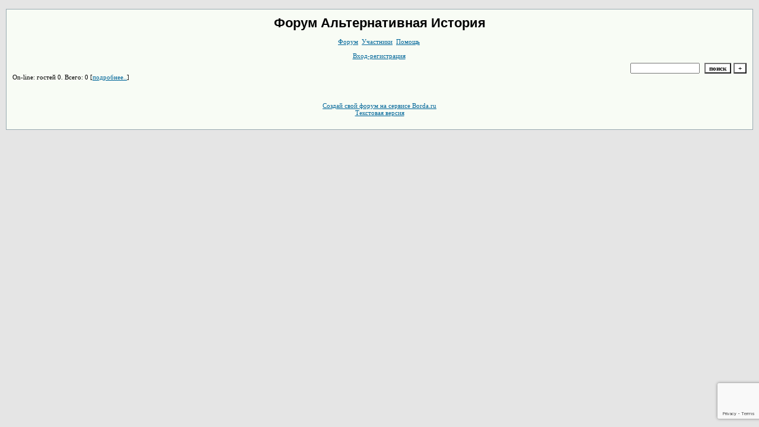

--- FILE ---
content_type: text/html; charset=utf-8
request_url: https://www.google.com/recaptcha/api2/anchor?ar=1&k=6LcKVH8UAAAAAMqfA8WQ-bln-62wz1VsLXAEwndL&co=aHR0cHM6Ly9hbHRlcm5hdGl2YWhpc3QuYm9yZGEucnU6NDQz&hl=en&v=PoyoqOPhxBO7pBk68S4YbpHZ&size=invisible&anchor-ms=20000&execute-ms=30000&cb=svfr6meqg71k
body_size: 48910
content:
<!DOCTYPE HTML><html dir="ltr" lang="en"><head><meta http-equiv="Content-Type" content="text/html; charset=UTF-8">
<meta http-equiv="X-UA-Compatible" content="IE=edge">
<title>reCAPTCHA</title>
<style type="text/css">
/* cyrillic-ext */
@font-face {
  font-family: 'Roboto';
  font-style: normal;
  font-weight: 400;
  font-stretch: 100%;
  src: url(//fonts.gstatic.com/s/roboto/v48/KFO7CnqEu92Fr1ME7kSn66aGLdTylUAMa3GUBHMdazTgWw.woff2) format('woff2');
  unicode-range: U+0460-052F, U+1C80-1C8A, U+20B4, U+2DE0-2DFF, U+A640-A69F, U+FE2E-FE2F;
}
/* cyrillic */
@font-face {
  font-family: 'Roboto';
  font-style: normal;
  font-weight: 400;
  font-stretch: 100%;
  src: url(//fonts.gstatic.com/s/roboto/v48/KFO7CnqEu92Fr1ME7kSn66aGLdTylUAMa3iUBHMdazTgWw.woff2) format('woff2');
  unicode-range: U+0301, U+0400-045F, U+0490-0491, U+04B0-04B1, U+2116;
}
/* greek-ext */
@font-face {
  font-family: 'Roboto';
  font-style: normal;
  font-weight: 400;
  font-stretch: 100%;
  src: url(//fonts.gstatic.com/s/roboto/v48/KFO7CnqEu92Fr1ME7kSn66aGLdTylUAMa3CUBHMdazTgWw.woff2) format('woff2');
  unicode-range: U+1F00-1FFF;
}
/* greek */
@font-face {
  font-family: 'Roboto';
  font-style: normal;
  font-weight: 400;
  font-stretch: 100%;
  src: url(//fonts.gstatic.com/s/roboto/v48/KFO7CnqEu92Fr1ME7kSn66aGLdTylUAMa3-UBHMdazTgWw.woff2) format('woff2');
  unicode-range: U+0370-0377, U+037A-037F, U+0384-038A, U+038C, U+038E-03A1, U+03A3-03FF;
}
/* math */
@font-face {
  font-family: 'Roboto';
  font-style: normal;
  font-weight: 400;
  font-stretch: 100%;
  src: url(//fonts.gstatic.com/s/roboto/v48/KFO7CnqEu92Fr1ME7kSn66aGLdTylUAMawCUBHMdazTgWw.woff2) format('woff2');
  unicode-range: U+0302-0303, U+0305, U+0307-0308, U+0310, U+0312, U+0315, U+031A, U+0326-0327, U+032C, U+032F-0330, U+0332-0333, U+0338, U+033A, U+0346, U+034D, U+0391-03A1, U+03A3-03A9, U+03B1-03C9, U+03D1, U+03D5-03D6, U+03F0-03F1, U+03F4-03F5, U+2016-2017, U+2034-2038, U+203C, U+2040, U+2043, U+2047, U+2050, U+2057, U+205F, U+2070-2071, U+2074-208E, U+2090-209C, U+20D0-20DC, U+20E1, U+20E5-20EF, U+2100-2112, U+2114-2115, U+2117-2121, U+2123-214F, U+2190, U+2192, U+2194-21AE, U+21B0-21E5, U+21F1-21F2, U+21F4-2211, U+2213-2214, U+2216-22FF, U+2308-230B, U+2310, U+2319, U+231C-2321, U+2336-237A, U+237C, U+2395, U+239B-23B7, U+23D0, U+23DC-23E1, U+2474-2475, U+25AF, U+25B3, U+25B7, U+25BD, U+25C1, U+25CA, U+25CC, U+25FB, U+266D-266F, U+27C0-27FF, U+2900-2AFF, U+2B0E-2B11, U+2B30-2B4C, U+2BFE, U+3030, U+FF5B, U+FF5D, U+1D400-1D7FF, U+1EE00-1EEFF;
}
/* symbols */
@font-face {
  font-family: 'Roboto';
  font-style: normal;
  font-weight: 400;
  font-stretch: 100%;
  src: url(//fonts.gstatic.com/s/roboto/v48/KFO7CnqEu92Fr1ME7kSn66aGLdTylUAMaxKUBHMdazTgWw.woff2) format('woff2');
  unicode-range: U+0001-000C, U+000E-001F, U+007F-009F, U+20DD-20E0, U+20E2-20E4, U+2150-218F, U+2190, U+2192, U+2194-2199, U+21AF, U+21E6-21F0, U+21F3, U+2218-2219, U+2299, U+22C4-22C6, U+2300-243F, U+2440-244A, U+2460-24FF, U+25A0-27BF, U+2800-28FF, U+2921-2922, U+2981, U+29BF, U+29EB, U+2B00-2BFF, U+4DC0-4DFF, U+FFF9-FFFB, U+10140-1018E, U+10190-1019C, U+101A0, U+101D0-101FD, U+102E0-102FB, U+10E60-10E7E, U+1D2C0-1D2D3, U+1D2E0-1D37F, U+1F000-1F0FF, U+1F100-1F1AD, U+1F1E6-1F1FF, U+1F30D-1F30F, U+1F315, U+1F31C, U+1F31E, U+1F320-1F32C, U+1F336, U+1F378, U+1F37D, U+1F382, U+1F393-1F39F, U+1F3A7-1F3A8, U+1F3AC-1F3AF, U+1F3C2, U+1F3C4-1F3C6, U+1F3CA-1F3CE, U+1F3D4-1F3E0, U+1F3ED, U+1F3F1-1F3F3, U+1F3F5-1F3F7, U+1F408, U+1F415, U+1F41F, U+1F426, U+1F43F, U+1F441-1F442, U+1F444, U+1F446-1F449, U+1F44C-1F44E, U+1F453, U+1F46A, U+1F47D, U+1F4A3, U+1F4B0, U+1F4B3, U+1F4B9, U+1F4BB, U+1F4BF, U+1F4C8-1F4CB, U+1F4D6, U+1F4DA, U+1F4DF, U+1F4E3-1F4E6, U+1F4EA-1F4ED, U+1F4F7, U+1F4F9-1F4FB, U+1F4FD-1F4FE, U+1F503, U+1F507-1F50B, U+1F50D, U+1F512-1F513, U+1F53E-1F54A, U+1F54F-1F5FA, U+1F610, U+1F650-1F67F, U+1F687, U+1F68D, U+1F691, U+1F694, U+1F698, U+1F6AD, U+1F6B2, U+1F6B9-1F6BA, U+1F6BC, U+1F6C6-1F6CF, U+1F6D3-1F6D7, U+1F6E0-1F6EA, U+1F6F0-1F6F3, U+1F6F7-1F6FC, U+1F700-1F7FF, U+1F800-1F80B, U+1F810-1F847, U+1F850-1F859, U+1F860-1F887, U+1F890-1F8AD, U+1F8B0-1F8BB, U+1F8C0-1F8C1, U+1F900-1F90B, U+1F93B, U+1F946, U+1F984, U+1F996, U+1F9E9, U+1FA00-1FA6F, U+1FA70-1FA7C, U+1FA80-1FA89, U+1FA8F-1FAC6, U+1FACE-1FADC, U+1FADF-1FAE9, U+1FAF0-1FAF8, U+1FB00-1FBFF;
}
/* vietnamese */
@font-face {
  font-family: 'Roboto';
  font-style: normal;
  font-weight: 400;
  font-stretch: 100%;
  src: url(//fonts.gstatic.com/s/roboto/v48/KFO7CnqEu92Fr1ME7kSn66aGLdTylUAMa3OUBHMdazTgWw.woff2) format('woff2');
  unicode-range: U+0102-0103, U+0110-0111, U+0128-0129, U+0168-0169, U+01A0-01A1, U+01AF-01B0, U+0300-0301, U+0303-0304, U+0308-0309, U+0323, U+0329, U+1EA0-1EF9, U+20AB;
}
/* latin-ext */
@font-face {
  font-family: 'Roboto';
  font-style: normal;
  font-weight: 400;
  font-stretch: 100%;
  src: url(//fonts.gstatic.com/s/roboto/v48/KFO7CnqEu92Fr1ME7kSn66aGLdTylUAMa3KUBHMdazTgWw.woff2) format('woff2');
  unicode-range: U+0100-02BA, U+02BD-02C5, U+02C7-02CC, U+02CE-02D7, U+02DD-02FF, U+0304, U+0308, U+0329, U+1D00-1DBF, U+1E00-1E9F, U+1EF2-1EFF, U+2020, U+20A0-20AB, U+20AD-20C0, U+2113, U+2C60-2C7F, U+A720-A7FF;
}
/* latin */
@font-face {
  font-family: 'Roboto';
  font-style: normal;
  font-weight: 400;
  font-stretch: 100%;
  src: url(//fonts.gstatic.com/s/roboto/v48/KFO7CnqEu92Fr1ME7kSn66aGLdTylUAMa3yUBHMdazQ.woff2) format('woff2');
  unicode-range: U+0000-00FF, U+0131, U+0152-0153, U+02BB-02BC, U+02C6, U+02DA, U+02DC, U+0304, U+0308, U+0329, U+2000-206F, U+20AC, U+2122, U+2191, U+2193, U+2212, U+2215, U+FEFF, U+FFFD;
}
/* cyrillic-ext */
@font-face {
  font-family: 'Roboto';
  font-style: normal;
  font-weight: 500;
  font-stretch: 100%;
  src: url(//fonts.gstatic.com/s/roboto/v48/KFO7CnqEu92Fr1ME7kSn66aGLdTylUAMa3GUBHMdazTgWw.woff2) format('woff2');
  unicode-range: U+0460-052F, U+1C80-1C8A, U+20B4, U+2DE0-2DFF, U+A640-A69F, U+FE2E-FE2F;
}
/* cyrillic */
@font-face {
  font-family: 'Roboto';
  font-style: normal;
  font-weight: 500;
  font-stretch: 100%;
  src: url(//fonts.gstatic.com/s/roboto/v48/KFO7CnqEu92Fr1ME7kSn66aGLdTylUAMa3iUBHMdazTgWw.woff2) format('woff2');
  unicode-range: U+0301, U+0400-045F, U+0490-0491, U+04B0-04B1, U+2116;
}
/* greek-ext */
@font-face {
  font-family: 'Roboto';
  font-style: normal;
  font-weight: 500;
  font-stretch: 100%;
  src: url(//fonts.gstatic.com/s/roboto/v48/KFO7CnqEu92Fr1ME7kSn66aGLdTylUAMa3CUBHMdazTgWw.woff2) format('woff2');
  unicode-range: U+1F00-1FFF;
}
/* greek */
@font-face {
  font-family: 'Roboto';
  font-style: normal;
  font-weight: 500;
  font-stretch: 100%;
  src: url(//fonts.gstatic.com/s/roboto/v48/KFO7CnqEu92Fr1ME7kSn66aGLdTylUAMa3-UBHMdazTgWw.woff2) format('woff2');
  unicode-range: U+0370-0377, U+037A-037F, U+0384-038A, U+038C, U+038E-03A1, U+03A3-03FF;
}
/* math */
@font-face {
  font-family: 'Roboto';
  font-style: normal;
  font-weight: 500;
  font-stretch: 100%;
  src: url(//fonts.gstatic.com/s/roboto/v48/KFO7CnqEu92Fr1ME7kSn66aGLdTylUAMawCUBHMdazTgWw.woff2) format('woff2');
  unicode-range: U+0302-0303, U+0305, U+0307-0308, U+0310, U+0312, U+0315, U+031A, U+0326-0327, U+032C, U+032F-0330, U+0332-0333, U+0338, U+033A, U+0346, U+034D, U+0391-03A1, U+03A3-03A9, U+03B1-03C9, U+03D1, U+03D5-03D6, U+03F0-03F1, U+03F4-03F5, U+2016-2017, U+2034-2038, U+203C, U+2040, U+2043, U+2047, U+2050, U+2057, U+205F, U+2070-2071, U+2074-208E, U+2090-209C, U+20D0-20DC, U+20E1, U+20E5-20EF, U+2100-2112, U+2114-2115, U+2117-2121, U+2123-214F, U+2190, U+2192, U+2194-21AE, U+21B0-21E5, U+21F1-21F2, U+21F4-2211, U+2213-2214, U+2216-22FF, U+2308-230B, U+2310, U+2319, U+231C-2321, U+2336-237A, U+237C, U+2395, U+239B-23B7, U+23D0, U+23DC-23E1, U+2474-2475, U+25AF, U+25B3, U+25B7, U+25BD, U+25C1, U+25CA, U+25CC, U+25FB, U+266D-266F, U+27C0-27FF, U+2900-2AFF, U+2B0E-2B11, U+2B30-2B4C, U+2BFE, U+3030, U+FF5B, U+FF5D, U+1D400-1D7FF, U+1EE00-1EEFF;
}
/* symbols */
@font-face {
  font-family: 'Roboto';
  font-style: normal;
  font-weight: 500;
  font-stretch: 100%;
  src: url(//fonts.gstatic.com/s/roboto/v48/KFO7CnqEu92Fr1ME7kSn66aGLdTylUAMaxKUBHMdazTgWw.woff2) format('woff2');
  unicode-range: U+0001-000C, U+000E-001F, U+007F-009F, U+20DD-20E0, U+20E2-20E4, U+2150-218F, U+2190, U+2192, U+2194-2199, U+21AF, U+21E6-21F0, U+21F3, U+2218-2219, U+2299, U+22C4-22C6, U+2300-243F, U+2440-244A, U+2460-24FF, U+25A0-27BF, U+2800-28FF, U+2921-2922, U+2981, U+29BF, U+29EB, U+2B00-2BFF, U+4DC0-4DFF, U+FFF9-FFFB, U+10140-1018E, U+10190-1019C, U+101A0, U+101D0-101FD, U+102E0-102FB, U+10E60-10E7E, U+1D2C0-1D2D3, U+1D2E0-1D37F, U+1F000-1F0FF, U+1F100-1F1AD, U+1F1E6-1F1FF, U+1F30D-1F30F, U+1F315, U+1F31C, U+1F31E, U+1F320-1F32C, U+1F336, U+1F378, U+1F37D, U+1F382, U+1F393-1F39F, U+1F3A7-1F3A8, U+1F3AC-1F3AF, U+1F3C2, U+1F3C4-1F3C6, U+1F3CA-1F3CE, U+1F3D4-1F3E0, U+1F3ED, U+1F3F1-1F3F3, U+1F3F5-1F3F7, U+1F408, U+1F415, U+1F41F, U+1F426, U+1F43F, U+1F441-1F442, U+1F444, U+1F446-1F449, U+1F44C-1F44E, U+1F453, U+1F46A, U+1F47D, U+1F4A3, U+1F4B0, U+1F4B3, U+1F4B9, U+1F4BB, U+1F4BF, U+1F4C8-1F4CB, U+1F4D6, U+1F4DA, U+1F4DF, U+1F4E3-1F4E6, U+1F4EA-1F4ED, U+1F4F7, U+1F4F9-1F4FB, U+1F4FD-1F4FE, U+1F503, U+1F507-1F50B, U+1F50D, U+1F512-1F513, U+1F53E-1F54A, U+1F54F-1F5FA, U+1F610, U+1F650-1F67F, U+1F687, U+1F68D, U+1F691, U+1F694, U+1F698, U+1F6AD, U+1F6B2, U+1F6B9-1F6BA, U+1F6BC, U+1F6C6-1F6CF, U+1F6D3-1F6D7, U+1F6E0-1F6EA, U+1F6F0-1F6F3, U+1F6F7-1F6FC, U+1F700-1F7FF, U+1F800-1F80B, U+1F810-1F847, U+1F850-1F859, U+1F860-1F887, U+1F890-1F8AD, U+1F8B0-1F8BB, U+1F8C0-1F8C1, U+1F900-1F90B, U+1F93B, U+1F946, U+1F984, U+1F996, U+1F9E9, U+1FA00-1FA6F, U+1FA70-1FA7C, U+1FA80-1FA89, U+1FA8F-1FAC6, U+1FACE-1FADC, U+1FADF-1FAE9, U+1FAF0-1FAF8, U+1FB00-1FBFF;
}
/* vietnamese */
@font-face {
  font-family: 'Roboto';
  font-style: normal;
  font-weight: 500;
  font-stretch: 100%;
  src: url(//fonts.gstatic.com/s/roboto/v48/KFO7CnqEu92Fr1ME7kSn66aGLdTylUAMa3OUBHMdazTgWw.woff2) format('woff2');
  unicode-range: U+0102-0103, U+0110-0111, U+0128-0129, U+0168-0169, U+01A0-01A1, U+01AF-01B0, U+0300-0301, U+0303-0304, U+0308-0309, U+0323, U+0329, U+1EA0-1EF9, U+20AB;
}
/* latin-ext */
@font-face {
  font-family: 'Roboto';
  font-style: normal;
  font-weight: 500;
  font-stretch: 100%;
  src: url(//fonts.gstatic.com/s/roboto/v48/KFO7CnqEu92Fr1ME7kSn66aGLdTylUAMa3KUBHMdazTgWw.woff2) format('woff2');
  unicode-range: U+0100-02BA, U+02BD-02C5, U+02C7-02CC, U+02CE-02D7, U+02DD-02FF, U+0304, U+0308, U+0329, U+1D00-1DBF, U+1E00-1E9F, U+1EF2-1EFF, U+2020, U+20A0-20AB, U+20AD-20C0, U+2113, U+2C60-2C7F, U+A720-A7FF;
}
/* latin */
@font-face {
  font-family: 'Roboto';
  font-style: normal;
  font-weight: 500;
  font-stretch: 100%;
  src: url(//fonts.gstatic.com/s/roboto/v48/KFO7CnqEu92Fr1ME7kSn66aGLdTylUAMa3yUBHMdazQ.woff2) format('woff2');
  unicode-range: U+0000-00FF, U+0131, U+0152-0153, U+02BB-02BC, U+02C6, U+02DA, U+02DC, U+0304, U+0308, U+0329, U+2000-206F, U+20AC, U+2122, U+2191, U+2193, U+2212, U+2215, U+FEFF, U+FFFD;
}
/* cyrillic-ext */
@font-face {
  font-family: 'Roboto';
  font-style: normal;
  font-weight: 900;
  font-stretch: 100%;
  src: url(//fonts.gstatic.com/s/roboto/v48/KFO7CnqEu92Fr1ME7kSn66aGLdTylUAMa3GUBHMdazTgWw.woff2) format('woff2');
  unicode-range: U+0460-052F, U+1C80-1C8A, U+20B4, U+2DE0-2DFF, U+A640-A69F, U+FE2E-FE2F;
}
/* cyrillic */
@font-face {
  font-family: 'Roboto';
  font-style: normal;
  font-weight: 900;
  font-stretch: 100%;
  src: url(//fonts.gstatic.com/s/roboto/v48/KFO7CnqEu92Fr1ME7kSn66aGLdTylUAMa3iUBHMdazTgWw.woff2) format('woff2');
  unicode-range: U+0301, U+0400-045F, U+0490-0491, U+04B0-04B1, U+2116;
}
/* greek-ext */
@font-face {
  font-family: 'Roboto';
  font-style: normal;
  font-weight: 900;
  font-stretch: 100%;
  src: url(//fonts.gstatic.com/s/roboto/v48/KFO7CnqEu92Fr1ME7kSn66aGLdTylUAMa3CUBHMdazTgWw.woff2) format('woff2');
  unicode-range: U+1F00-1FFF;
}
/* greek */
@font-face {
  font-family: 'Roboto';
  font-style: normal;
  font-weight: 900;
  font-stretch: 100%;
  src: url(//fonts.gstatic.com/s/roboto/v48/KFO7CnqEu92Fr1ME7kSn66aGLdTylUAMa3-UBHMdazTgWw.woff2) format('woff2');
  unicode-range: U+0370-0377, U+037A-037F, U+0384-038A, U+038C, U+038E-03A1, U+03A3-03FF;
}
/* math */
@font-face {
  font-family: 'Roboto';
  font-style: normal;
  font-weight: 900;
  font-stretch: 100%;
  src: url(//fonts.gstatic.com/s/roboto/v48/KFO7CnqEu92Fr1ME7kSn66aGLdTylUAMawCUBHMdazTgWw.woff2) format('woff2');
  unicode-range: U+0302-0303, U+0305, U+0307-0308, U+0310, U+0312, U+0315, U+031A, U+0326-0327, U+032C, U+032F-0330, U+0332-0333, U+0338, U+033A, U+0346, U+034D, U+0391-03A1, U+03A3-03A9, U+03B1-03C9, U+03D1, U+03D5-03D6, U+03F0-03F1, U+03F4-03F5, U+2016-2017, U+2034-2038, U+203C, U+2040, U+2043, U+2047, U+2050, U+2057, U+205F, U+2070-2071, U+2074-208E, U+2090-209C, U+20D0-20DC, U+20E1, U+20E5-20EF, U+2100-2112, U+2114-2115, U+2117-2121, U+2123-214F, U+2190, U+2192, U+2194-21AE, U+21B0-21E5, U+21F1-21F2, U+21F4-2211, U+2213-2214, U+2216-22FF, U+2308-230B, U+2310, U+2319, U+231C-2321, U+2336-237A, U+237C, U+2395, U+239B-23B7, U+23D0, U+23DC-23E1, U+2474-2475, U+25AF, U+25B3, U+25B7, U+25BD, U+25C1, U+25CA, U+25CC, U+25FB, U+266D-266F, U+27C0-27FF, U+2900-2AFF, U+2B0E-2B11, U+2B30-2B4C, U+2BFE, U+3030, U+FF5B, U+FF5D, U+1D400-1D7FF, U+1EE00-1EEFF;
}
/* symbols */
@font-face {
  font-family: 'Roboto';
  font-style: normal;
  font-weight: 900;
  font-stretch: 100%;
  src: url(//fonts.gstatic.com/s/roboto/v48/KFO7CnqEu92Fr1ME7kSn66aGLdTylUAMaxKUBHMdazTgWw.woff2) format('woff2');
  unicode-range: U+0001-000C, U+000E-001F, U+007F-009F, U+20DD-20E0, U+20E2-20E4, U+2150-218F, U+2190, U+2192, U+2194-2199, U+21AF, U+21E6-21F0, U+21F3, U+2218-2219, U+2299, U+22C4-22C6, U+2300-243F, U+2440-244A, U+2460-24FF, U+25A0-27BF, U+2800-28FF, U+2921-2922, U+2981, U+29BF, U+29EB, U+2B00-2BFF, U+4DC0-4DFF, U+FFF9-FFFB, U+10140-1018E, U+10190-1019C, U+101A0, U+101D0-101FD, U+102E0-102FB, U+10E60-10E7E, U+1D2C0-1D2D3, U+1D2E0-1D37F, U+1F000-1F0FF, U+1F100-1F1AD, U+1F1E6-1F1FF, U+1F30D-1F30F, U+1F315, U+1F31C, U+1F31E, U+1F320-1F32C, U+1F336, U+1F378, U+1F37D, U+1F382, U+1F393-1F39F, U+1F3A7-1F3A8, U+1F3AC-1F3AF, U+1F3C2, U+1F3C4-1F3C6, U+1F3CA-1F3CE, U+1F3D4-1F3E0, U+1F3ED, U+1F3F1-1F3F3, U+1F3F5-1F3F7, U+1F408, U+1F415, U+1F41F, U+1F426, U+1F43F, U+1F441-1F442, U+1F444, U+1F446-1F449, U+1F44C-1F44E, U+1F453, U+1F46A, U+1F47D, U+1F4A3, U+1F4B0, U+1F4B3, U+1F4B9, U+1F4BB, U+1F4BF, U+1F4C8-1F4CB, U+1F4D6, U+1F4DA, U+1F4DF, U+1F4E3-1F4E6, U+1F4EA-1F4ED, U+1F4F7, U+1F4F9-1F4FB, U+1F4FD-1F4FE, U+1F503, U+1F507-1F50B, U+1F50D, U+1F512-1F513, U+1F53E-1F54A, U+1F54F-1F5FA, U+1F610, U+1F650-1F67F, U+1F687, U+1F68D, U+1F691, U+1F694, U+1F698, U+1F6AD, U+1F6B2, U+1F6B9-1F6BA, U+1F6BC, U+1F6C6-1F6CF, U+1F6D3-1F6D7, U+1F6E0-1F6EA, U+1F6F0-1F6F3, U+1F6F7-1F6FC, U+1F700-1F7FF, U+1F800-1F80B, U+1F810-1F847, U+1F850-1F859, U+1F860-1F887, U+1F890-1F8AD, U+1F8B0-1F8BB, U+1F8C0-1F8C1, U+1F900-1F90B, U+1F93B, U+1F946, U+1F984, U+1F996, U+1F9E9, U+1FA00-1FA6F, U+1FA70-1FA7C, U+1FA80-1FA89, U+1FA8F-1FAC6, U+1FACE-1FADC, U+1FADF-1FAE9, U+1FAF0-1FAF8, U+1FB00-1FBFF;
}
/* vietnamese */
@font-face {
  font-family: 'Roboto';
  font-style: normal;
  font-weight: 900;
  font-stretch: 100%;
  src: url(//fonts.gstatic.com/s/roboto/v48/KFO7CnqEu92Fr1ME7kSn66aGLdTylUAMa3OUBHMdazTgWw.woff2) format('woff2');
  unicode-range: U+0102-0103, U+0110-0111, U+0128-0129, U+0168-0169, U+01A0-01A1, U+01AF-01B0, U+0300-0301, U+0303-0304, U+0308-0309, U+0323, U+0329, U+1EA0-1EF9, U+20AB;
}
/* latin-ext */
@font-face {
  font-family: 'Roboto';
  font-style: normal;
  font-weight: 900;
  font-stretch: 100%;
  src: url(//fonts.gstatic.com/s/roboto/v48/KFO7CnqEu92Fr1ME7kSn66aGLdTylUAMa3KUBHMdazTgWw.woff2) format('woff2');
  unicode-range: U+0100-02BA, U+02BD-02C5, U+02C7-02CC, U+02CE-02D7, U+02DD-02FF, U+0304, U+0308, U+0329, U+1D00-1DBF, U+1E00-1E9F, U+1EF2-1EFF, U+2020, U+20A0-20AB, U+20AD-20C0, U+2113, U+2C60-2C7F, U+A720-A7FF;
}
/* latin */
@font-face {
  font-family: 'Roboto';
  font-style: normal;
  font-weight: 900;
  font-stretch: 100%;
  src: url(//fonts.gstatic.com/s/roboto/v48/KFO7CnqEu92Fr1ME7kSn66aGLdTylUAMa3yUBHMdazQ.woff2) format('woff2');
  unicode-range: U+0000-00FF, U+0131, U+0152-0153, U+02BB-02BC, U+02C6, U+02DA, U+02DC, U+0304, U+0308, U+0329, U+2000-206F, U+20AC, U+2122, U+2191, U+2193, U+2212, U+2215, U+FEFF, U+FFFD;
}

</style>
<link rel="stylesheet" type="text/css" href="https://www.gstatic.com/recaptcha/releases/PoyoqOPhxBO7pBk68S4YbpHZ/styles__ltr.css">
<script nonce="hkFnpbIv3bJLHZprHym9nw" type="text/javascript">window['__recaptcha_api'] = 'https://www.google.com/recaptcha/api2/';</script>
<script type="text/javascript" src="https://www.gstatic.com/recaptcha/releases/PoyoqOPhxBO7pBk68S4YbpHZ/recaptcha__en.js" nonce="hkFnpbIv3bJLHZprHym9nw">
      
    </script></head>
<body><div id="rc-anchor-alert" class="rc-anchor-alert"></div>
<input type="hidden" id="recaptcha-token" value="[base64]">
<script type="text/javascript" nonce="hkFnpbIv3bJLHZprHym9nw">
      recaptcha.anchor.Main.init("[\x22ainput\x22,[\x22bgdata\x22,\x22\x22,\[base64]/[base64]/[base64]/[base64]/[base64]/[base64]/[base64]/[base64]/[base64]/[base64]\\u003d\x22,\[base64]\\u003d\x22,\x22w4tzV8ODRV/CnMKoKmtZM8ObEnLDrcOcdyLCh8KKw4vDlcOzJ8KLLMKLS3V4FAXDh8K1Nj3CqsKBw6/[base64]/CrWPDl8KDw6LCvzXDqh/[base64]/CmVXCnMKnOyYRbzAswqzCvVDDm2PCgzPCoMK8w4gEwooYw7ROUmZAbBDCj1o1wqMxw6xMw5fDuRHDgyDDvMKYDFt2w77DpMOIw5/[base64]/[base64]/DhcKgwqAkaUUDw50/woMNe8OqLcOJwrTCjT7CkWvCpsK7VCpiT8KxwqTChMOowqDDq8KWHiwUYirDlSfDksKtXX8GR8Kxd8Oww4zDmsOeD8K0w7YHXsK4wr1LNsOJw6fDhzRow4/DvsK5XcOhw7EOwo5kw5nCq8O1V8KdwrNqw43DvMOwM0/DgGxIw4TCm8Okfj/[base64]/[base64]/[base64]/Crg3DlCjCm8KPw7l1w4kzc8OBw63Dg8OQw7Q8wodoBcKVCUh8w7QbdUXDo8OJUsOjw5/CrWAJQDfDihDDjMKHw63Cv8OVwoHDkSosw7jDt0PClMOEw4xPwr/CgR0XT8KvVsOvw7/[base64]/w7x1w7MNUcKzQ8K3Ewx/ERTCgB/Djy7Dj2rCvmPDi8Kow4J8wrfCvcKqP1LDvBfCksKUI27Ct0PDs8KVw5kfD8ObPEkhwpnCoH3DiB7DjcKNWMOjwo/DnTwUbn/CggXDqVPCogxXVh7ClcOUwoE5wo7DhMKVfh/CkxByFDfDrMK8wpzDhEzDncKfPTbDlcOQLFRIw6xcwojCp8KLYEHCrcOwKhEAb8O6PwrDlRzDpsO2F1LCtihpIsKQwr/CjcKhdcOJw5nCsi1lwoZGwopHEnTCiMOGIcKJwqhOGGpiKXFGJMKcGgBiVgfDnTVZADwnwpPCrwXDk8KGw7TDssKTw4tHAB/Cj8KWw4MRbAXDuMOlWT96woYqQER8acO/[base64]/CscKqwqzCngjChMKddHPCoMO/w6cewrrDnSDCuMKRcMOFwpc0eHYywqjCsy5kVT7DpQQDbBBOw54Bw6fDucOgw7cWMHk4cxkCwpbDpWbCpX46GcK6IgnCnsObQAnDohnDiMK+bCB/d8Ksw4HDngATw5zCg8OfXMKaw77CucOAw7NZwrzDjcKnRXbCkktYwrnDrMOnwpAvd1zClMOCdcK4wq4DMcOrwrjCsMOww7bDtMOYJsO/w4fCmcOedV0ATi4WYjAMw7Bmazg2HEUZU8OiN8OkbEzDpcO5LgE4w7/Dvh/Cn8KnA8KeIsOnwr7Cl2IqSx0Qw5ZEHsKfw5MFXMOOw5rDkEXCsyoHwqnDn2dcwq9RKXpZw5fCmsO1OWHDtcKESsObRsKZSMOow6/CpVHDjcKeJcOiJUfDqCTCgcOlw6fCsQFpVsO2w552PENwfkPCqX0/bMOmw61Ywps1ek3CiWrCjmw4wrJYw5bDmMOUwp3DoMOjBSVewpopc8KaZ148CwfDlDpPdBBlwpEwYURPR31PU1puJjoSw5MyBEDDqcOKYsOxwp/Dkz3DvMO2P8OCY1daw4zDhMKHbjAjwp1hRcK1w6zDkA3Dr8KAdQXDlMKPw4TDn8Kgw7p6woDCl8KaXG0Tw4nCimnCmg3Cj2ITbBccUDA3wqXCgsOwwpAQw7DCjcK6bEbDu8KORhbCkE/DhTXDpSNSw7xrw5rCswxNw6XCrARDCFfCozEJRknDhSkgw6HCksO4EcOPw5bClMK4NMKqAsKkw4xAw6dmwoPCrzjCpysQwo/Ckg4awofCsSjDocKyPsO/fFZMB8OoABEewp3CnsOiw61RbcOxR0rCvCzDjTrClsONPTB+S8Okw6XCtAvCnsO/wo/Dlzx9QFvDk8Oyw4/CtsKsw4fCgAEbwrnDrcO+w7BUw4UPwp0AOWl+w6HDgsKgWjDChcKhARPDkkrDkMOIKk9rwrQKwr9pw7JMw5DDtQYlw5whf8OtwrRpwqbDnwgtWsO8wp/CuMK/N8K/KxFeVS8ffQLDjMO6UMKsS8O/wrkfN8OMD8OqOsKjKcOUw5fDo1bCmUZXeF7DtMKDCmrCmcOgw6PCosKGVCbDjcKqLnFYcGnDjFJlwoPCtcKVS8OUbMOcw6bDiw/Cg2p4w4rDosK4JDPDo1gBahjCimE9JRRya27CtENUwqUwwokxexIBwrJrNMOtZsKOK8OnwrbCqsKowqrChWPCnxBDw555w4k3MQzCsUvCvG0rH8Oiw7g0R3zCk8OKRsKyLMKsfsKwCsOiw77DgHHCtHbDvXBqJMKpZcOiOMO7w5JXBBhvw79uZDluWsO/eQM2LcKPTUYCw6jCiwwHOydPM8O+w4YDSWbCgsOoLcODwpvCrBIXb8O2w5c4LcOWOQcIwplPYjLCn8Oma8OCwpzDq1fDrS1zwrprRMK1w6/CjkduAMOww5dHVMOvwrxwwrTCicKiKnrDk8KkaBzDqg4WwrAAUsOCE8KnTsKcw5Evw5bCu3tmw7sQw684w7QRwpl4YsK0Fl92woU/wq1QP3XDkcK2w5HDnFAhw4IXZsKlw5LDj8KVcAtow47CtEzCoyLDjMKJOEIqwrjDsF0Cw5/DtllNaxHDu8OTwr09wq3CocOrwr42wogZIMOXw7nClU/CnMO7wqXCoMO8wqB+w4pdIxzCgRFdwp49w442WBjDhBcwBMOsSRU2Tn/DmsKKwp7Ci37CtsOew5hbAcKsKMKJwqAsw5vCnsKqbcKPw6U8w6ocw4saUCHDpHxfwrIIwowUwrnDisO2DMO5wp/DjDw8w6AgWsOzQ1bDhSp0w78bCm5Gw7DCoHF8X8KtaMO6ccKLH8KMdmbChg7ChsOuLsKTAinDt3zDvcKZHcOmw6V2Z8KCT8K1w6bCo8OGwrw6ScOjwqXDqwzCnMOFwpvCisOjNmptbwHDlU7DgS8NDcOUIQzDqMKpw64QNAEmwpnCp8KdVx/Ckkd1w53CuhJ2dMKRU8Oow7VOw4x1axQYwqvCjSzDgMKxAWgsWCIBBk/CqMO7WRbDlCjDg2MEQsO8w7fCpMKxCjhEwrcdwovDszgjXWjCtT83wqpXwpdHWmExbsOwwoPDo8K5woJ4w6bDicKEKHLDpMOZw4ldwrzCukfCv8OtIAnCg8KJw7V6w6g8wrfDr8KVwo0hwrHDrE/[base64]/Co8Klw5rCnEx4wqM/wqFOwoDDlirCqsKdBSkqwrBHw7jDlcKawrDCiMOlwrNVw7TDj8KEw77DsMKpwq3CugbDkyNGNSdgwonDmcOkwqpBXVoWV0bDgSADAsKww4Ynw7vDnMKew4zDhsONw6ZZw6dZC8Odwq0kw5JZAcO3wo/CiFPCjcOZw7HDisO9EcKXUMO7wolhBsOHWMOFc13Cl8O4w4XDpCnClsK+wrYRwpnCicKjwp7DtVpYwrfDpcOhJMOfYMOTA8OYO8OYw4VKwpXCosOow4DDp8Oiw57DhsONQ8Kiw4s/w7BUH8OXw4kHwoHDlCIvR3Inw5tEwrhUIgJracOewpjDicKBw6rCmyLDrwc6DMO2ScOHUsOaw4jCgMO7dTLDuil3ainCucOOKsOzZUIWdcOXNUjDl8OCK8KNwqfCisOGMsKdw4rDiU7DinnDshXDu8Ogw5XDi8OjH0siXlBIXU/CqcOEw6bDs8KMwrrCqsKIW8KdK2pOIX9sw48GecOcKiHDhsK3wrwAw7nCtF4Zwo/Ci8KXwr3DjiDDt8OPwrDDsMOVwpJNwpVEEMKjwpbDi8KdZMK8PcOewoTCrcOZZFLCuxDDgEbCpMO4w7xzGWRfAsOnw7wQLsKAwrTDpcOGZynCpcOVUsO8wojCncKwd8KNCRwpWwjCqcOnSsKeeENcw5DCggQhFcOdLSZ5wr/DrMOUel/CgMKCw5dlZ8KybcOywoBow7FhP8ORw4YAK1pHdzNPb13ClMO0DcKbN2XDn8KEF8KqTlIcwqzCjcO6WMO4UVDDl8KYwoNhUsKhwqEgw6V4dWdlC8OHU0DCgR/DpcOdH8KodTDCs8Ktw7FGwoBrw7TDrMKfwrvCunhAw7M9w7V4fMKyWMKYTSg6GMKuw77CsD1wdVzDuMOpcxUnKMKDdy42wqhrelrDncOWDsK7WiHDrXXCsg9HMMOWwoY7Vg8QKF/DvsK6DnHCjcOzwoFeI8O9wqnDscOKbsO3YcKTw5TCucKYwpHCmh1tw7/CksKMRMKmBsOyfsKrKWrClG/[base64]/[base64]/CuRHDhsK7w54YBDPDqDDCpCbCrsK0NMOdw4dfwr0JcsKccG9ewodyQEJIwoPCvsO8DcKqJlHCuHPCjMKUwqXCjChawrvDtHXDqm0qPg/DlGETVCHDmsOQU8Ojw7wcw7U3w58nMG5HIDbClsKqwrHDp3t7w5fDtCbDlhTDucKCwoQ9AVQFWcK/w4vDo8KPasKuw7J+wr0Gw6h0MMKIwr9Fw7cbwqlHKcKPOg12UsKIw642wr/Dj8OjwqAyw6bDthXDijLDosOSDFNKLcOJbcK8Flsyw5kqwpR7w4FswpImwr/DqCHDuMKRAMKow7x4wpTChMKLe8Kqw7DDshMhFUrDvmzDncK7HcOzCcOUISdow4ocw5HCkHsCwrjDnWRKVMOgZmjCscOoH8OefVgQFcOGw7w9w74kwqPDgCfDmFNqw5hqQFrCjcK/w47DocKQw5toVnoow59CwqrCucOPw4AtwoA9wq7Cphtlw4A1wo5Ww6kUwpNZw67CmsOtA1LCgFdLwpxJfSk7wo7CosOOA8K8K2/DmMKeZcKQwpfChMOKa8KYw4DCgsOIwpBbw51RDsKBw5QJwpEZQRd0US1oJ8KqSnvDlsKHesOjb8OEw48Kw5hwTCEiYMOUwoTDjiwdPMKYw6TDtcKfw7vDij4Xw6vCnVQTwp0Yw4Mcw5rCv8Oowq0xesOtH3gbSAHCgiBywpNBJkZIw7/Ck8KOwo7Cinwnw4nCh8OLKHjCvsO2w6HDvMORwqfCr1fCpsKsU8OzP8KQwrjCicK8w67CsMK9w7fDlsOIwpQaTVIawovDlRvCtA5qMcOSY8K+wprDisOww4k0woXCksKAw50OdStULS9SwqBVw4PDmcOAPMK8Hg3CtsKAwpjDm8OcOcO4XsKfP8KtY8O/YQjDvQDCgAPDi3bCg8OYLQvDi17Dj8O9w6MHwrrDrCAswoTDhcOfO8KlY1BIUw8uw4dgVsKcwqfDin1rAsKQwoIHw7EnD1TCoV5dWzI1EhvCoX1VRgfDhjLDv11Yw6fDtUpmw5rCn8KHVGdtwpPCpsOyw712w6syw5xsDcO/[base64]/dDPDqMONLhDCnGHCtgXChMKZwr7DusKASm/Dk8OXHwxGwoxmCWd+wqQtWFbCoB7DqiNxNMOVesKuw4/DhgHDlcO4w5PCjnbDqGnDnwbCuMK3w45Cw4kwOG46CsKuwo/ClgvCr8ONwobCq2d1H1ZEfTTDnWh7w6nDrSRMwrZGCXrCrcKYw6bDlcOgbGfCiD3CgMKHMsO5OiEIwrrDtcOMwqTCj208LcOzMMO4wrXCvW/CqQXDiTLDmQbDjnBwDsKzbgZCHFUpwrZ/JsKPw4sBFsO+TxUQTEDDuAfChMKQJyfCmCoTYMKzN0HCtsObFWbCtsO1dcOEdyM8w4nCvcKgVWnDp8OsdXjCik0FwroWwq9HwodZwrAPwpV4bWLCrVvDnsOhPyQuEhbCmMKMwpcxaHjCq8OBNzDCvxHChsOMB8KYfsKZIMOmwrQXwofDmzvCqRrDrUUnwq/Cr8OncSx2woBVeMOTF8KQw6xUQsO1B2cWZXFAw5RzUQ/CpRLCksOQcWXDmcO3wrLDhsKkEWADwqbCrcKMw7HCilnCoQ4zbC9hDsKsCcO1AcOcfsK8wrY0wo7CssOPB8KWfVrDkzlHwpYZVsOwwqjDp8KWw4sAwp5HOFLClmPDhgrDrmzCkydwwpoVLRkvPFl/w4lRdsKGwojDtmnCusOtKmDDnHXCly/CvkBdY08hHxovw6tMU8K+ccK6w6F/aTXCg8OYw7jDgznCjsOWCydkDhHDh8KgwoIIw5QuwpHDtEVtTsKoOcOHalHCmHIxwpTDssOLwpg3wpdoY8Otw5BIwpYXwrE3EsKUw7XDisK2JMO4CmfCqA9qwq/CoCfDocKLwrUyHsKaw7jCrg4vLGfDoSF+HE7Dgm5Ww5nCiMODw4NlUwU5IMOdwqbDocOrdcK/w65LwqomTcOZwowqTMKdJkI1K0VZwqfCtMOXwrPCksOSKzQDwoIJc8KRQCDCi3PCu8KwwowgGHZ+wrdAw7N6E8O6bsOrw4x5JUJHfGjCqMKLRcKTYcO3EMKnw5gywotWwp/CkMKDwqsZG0jCmcOVw7MXICjDh8Onw6jCscObwqhrw79vX1DDjSfCghfCqMOfw7rCrAFedsKQw4jDgyJjMRXClD4nwoVGEsKjVG55UFrDl2xdw6FLwr/[base64]/CnMOowo4OwqBjUW3DpcOLKiccwrDCmhbCvHTDhkgtPSBOwpHDgmxhHUjDmWDDtsOoSCtUwrFzSxQacsOddcOHPVjCmXDDicOrw6d/woVaf016w70lwrzCuQPClkAdAsKWLH84wpdBbsKcb8ORw6jCtD5pwrNOwprCuEjCkTLDo8OtM3/[base64]/DoFvCksOrdcK3AQnDoMKLaBjCocOfw4VCwrjDicOzwpA3aSfCncKHXTQLw5/CiilFw4TDijxAcnN6wpFSwrZRZcO6C1TCulHDnsKkw43CrQcVw7nDvMKOw5rCksOzdMK7eWDCl8OQwrzCnMODw5Rgwr3ChTksdkp/w7bDv8KjZiUGD8Ojw5xtcGHCjMOnFgTChEFVwpstwos7w6xTL1Rtw7nDuMOjER/[base64]/CgsK3wpIuwrzCgHPChBRVW28GXVnDjV3CvMKPBMOVw4fCgMOjw6fDkcOlw4Z+R09IDEUIGyRYZMKHwrzCm1bCngllw6dNw7DDtcKJw6QWw4HCucKjXS49wp8UbMKOQn/Do8OkG8KXUT1Tw4XCgQLDrsO8V0gdJMOiw7DDoSAIwrvDmsOxw5xYw7/DpFhzFcKVasO3AXDDqMKTQFRzwqg0W8O9JmvDu0t0wpIbwoQ3wpZ+ZjnCtyrCo1bDqwPDkkPCgsOLVh8obQEQw7jDkmYRw5bCpsO1w4YPwqvDmMOpXUQjw64zwqJ/[base64]/DkMOdYsK+DRnDn1XCqAXDp8K9woHCs8OTw49nwo8Qw4jCqFbCssOLw7XCjVzDr8O/[base64]/DosOlw4knwrzCjyDCsBhhwq3ClcObwrPCrwAyw5XDl07CksKiHcO2w7TDhsK7woHDrWQPwq9gwrnCk8O0H8KmwrDCkj8yKAVwSsOpwrhCWjEYwodHNcKew67CsMOsBgbDjMOnfsKoWMK9BUVzwpXCocK/L0fCpsKDNh7Cg8K9e8KNwrshZiDChsKMwqDDqMOzZsKZw5oew6pZASQeJm1Iw6jCvsKQbldFP8OSw5zCh8OgwoJ4wp/Dtng3F8KOw7BZdwTCnsK7w5vDlVXDuVrDmsOdw50MfVlpwpZEw6nDksOlw7Jbw4zCkhN/wo3DncOYNAkqw45Dw7Jew7IkwqZyGcOvw5Q5U0giRhTClxcyJ3Uew4vCgm1wJXrDoTPDtMKGI8OmUHbCvGVsF8KuwrPCsihBw57CvBTCncOheMKGNGUDWcKPwroTwqAiacO2VcOZMzTDgsKoS2sLwr/CmGZJPcObw7PCjcOiw4/[base64]/[base64]/[base64]/DnWcLwrPCiD9lWiTDjT7CjkfClMOFwpXCksO3Ki7ClwfDjsO1XgVnw5jCqklwwo0KYMOhOMODRDZew5wfJ8KoUVkVw6l5w57Dg8KNR8OtIirClzLCu2nDm1LChsOEw5HDm8O4wp4/PMKGHHVbYndUQQ/CmxzCngnCqQXDjXorXcK+DsOOw7fCtRHDvCHDj8KVRkPDu8KvIcKdwpLDqcK+UcOXTcKmw5goDkcswpTDqXjCrMKzw4fCny/CoXvDhTQYw7DCtMOtwq0ue8KNw7HCnjbDgcKKEQXDtsOyw6AjVGF+E8K2YWBgw4JOVMO8wojDvMKYBMKtw63Do8OTwp3CpxRkwqpowoMPw5zCv8OMQnHCg3nCpcKxRS4Twp1LwoZ8NsKOARk/wqvCt8OGw6ojJgctSMKhacK6ZsKrTxYMwqFhw5VYUcKoVsO7B8OsYsOww4Avw5LCisKTw4HCqVAYEsOVwpgsw4/CjcO5wpM7wr1FBHxKd8Kgw5g/w7EoVg3CtlPDncOrEhLDocOUw7TClRTDmGp2YDMMIGfCmCvCvcK0eSlhwozDq8KHaBh7HcOTL1QWwo1sw48uOcOgw7DCpT8dwqAbNnfDjz/DvMOew5USKsOPVcOmwp4bYj7DpcKOwoLDjMK8w6DCosKSQj/CtsK1PsKlw5Uca1daFyfCrcKLw7fDpsKKw4HCkjFrXSEMG1XChMK/Z8K1CMKIw4PCiMOBwoFsK8Oae8K/[base64]/[base64]/CqMOqZxjDlMKfQjzDtMOMVwbCtcOHSXXCmGQpEcKoRMOFwq/DksKDwp3Ch3rDmsKAwppaVcOiwoJvwrrClyfCoi/DgcKJLQjCvCHCicOyLhPDscO/w7XCr2BEOcOtSAHDk8K8fsOuZ8KUw78awppswoHCscKxwpjCq8OQwoU+wrbClMO0wpbCrVnCp3xGJ3kQdTAFw4JKd8K4w714wr/CkWEIDnXCqF8Kw7pEwqpmw7bDgi3ChnVEwrbCnmUawqLDgD/CgUUcw7Row444wrMYYm7DpMKgVMK+w4XClcOBwpoIw7d2Q08ZSyczXG/ClkQWJcOPw63DiB4eGEDDnHclWsKNw5DDn8KnScOww7s4w5AFwpXCrz55w4hYCQ5xdHgSbMOGNMO0w7NMwq/[base64]/[base64]/DssKpwqLCiTnCswzCjsKUDFDDnsOFZ33Cv8KOw61gw4LCm3Bmw6PCrkbComzDgcOAw7HClFwMwr7CuMKFwo/Dny/Ct8O0w5rDqsOvW8KqOTUlEsOqfGhmbVQlw74iw4rDtjbDhHTDn8OtFUDDhRXCj8OiKsK8wpHCnsOVwrMPw5HDin3ChkEvakkRw6HDijTDl8OBworDrcKRWMKpwqQgMgpfwrsQN21hJDJ/HsO2BjPDusKuZggxwr8dw4jCnsK+XcKgMR3CgylCw5NUcVLCjlpAQ8OYwq3DplHCuGF8YsOVejJbwqrDoz8Kw6MQEcKpwpzCucK3PcOdw6PDhFTDqUUDw753worCkcOGwpZkHMOewojDgcKSwpIpJsKrC8OYKkbCng7Cr8KCw6VqS8OSA8KWw6s2LcK3w6/CkH8Mw4XDiQfDq1UcMg93woxvSsKSw73DrnrDvMK7wpTDvDEAG8OBbsOnNFHDhTzDqjAFAGHDsVt7PsOzJiDDhsOuwrV8GFDCjk7DrwrDhMO3WsKgFsKLw5zCqMOuwo4TI3xtwq/Ch8ONAsOrDjt6wo8zw5/[base64]/Cvg5gEsOhBncmw7Iowo7DoMK4w4/[base64]/cMKqMsKHw4xIJ8KffcOpO0BwwpTCjxfDo8K7wrh2AF0bRBcRw43DgMOWw67Dh8OyVCbCpjJkcsKWw4oQfsOfw4rDuyYrw5LCmMKnMgV9woE2W8KrKMK2wr5yDELDu050aMOSLFvChsKJJMOcQ0XDslrDmsOLXScnw6VtwrfCpA/CoCjCii7CscOWwovCjsK8JcOfw5VqC8Ozw5YzwpU1EcONAHLCsC4nwqjDmMKyw5XDrE3ChV7CthdjbcK1RMO7DlDDqsOfw4x6w4c9WTTDjBnCs8Kzwr7CpcKnwqDDvsKzwrjCnDDDpDwONwfCsihPw6vDssOzE0kDTzxPw4vDq8OBwoY4G8OURMOpEz8Zwo/Dt8OKw5jCkcKmSTnChcKqwp9mw7nCqUQRDcKBw6BULDHDiMOCScOVPVHCokUJVUJIbMO9Y8KfwocNCsOMwo/[base64]/w5nClsKRw7rDv07ChcKzFU4lw5UZB8KAw6N/IUrCuWHCkHomw6LDlQjDvQ/CjcKlZcOKwoACwp/CqwnDo0bDh8K9eTbDrsKxAMKew6fDnS5PCFzDvcOkc37DvkV+w6vCoMOqT3PChMOBw5lEw7E0CsK6JMKJZnTChlHCmQMJw4YBJirCksOIwoHCt8OVw5LCvMOHw6kbwqRJwqrCmMKPw4LCmcOXw4Z1w4LDnznDnDUlwobCqcK2wrbCn8KswpnDhMKoVHbClsK/UXUkEMK0IcKCCyHCtMKrw5QcwozCt8OVw4zDtgtlFcKGP8KuwprClcKPCwnCoC1Ww4zDqcKcwq/DksKvwpYtw4QewozDoMOQw6bDocOeG8OvZg7Dk8K/IcOcS2PDu8K7FnjCtsO9R2bCsMKkYsKiSMOOwo5Aw5I4wqZ3wpnDgS3ClsOtacKuw5vDliLDriAGJyXCtkUQWX/DhjjCkwzDmC/Dg8OZw4s2w4PCrMKFwoVxw75+RCkOwqY7TMKpdcOpJsKjwqICw7cYw47CvDnDkcKHYcKNw7HCvcOnw4FlaW/[base64]/DiTbDk8Knw40+Ckw+LsKdw4vDu8KWw6jDksO7wp3Ck0keWcOFw45/w4vDjcKUIUh9wqTDghQufcKqw5rChcOIKsOTwoUfD8OdLsKHa2Ndw6UKKMOiw57DvS/ClcONXhwnbSA9w4LCmxx1wpDDrDh8RsK/w6lQZ8OXw6zDpHzDucO7wqXDnnxpdSjDhMKaHwTDiU57JSHDnsOWwrLDgsONwoPChC/CgsK2AzPCmMKXwro6w67DtmBWw5kqGcKrWMKXwrfDv8OmVmJ9w6nDs1UTNBpTesK4w4hoMMOrwpfCiAnDiT9jKsOWCC/CrsKqwovDqMKrwofDpEtCJwksRXl6FsK+w5NGQ3DDicOECcKcbRzCoxTDuxjCicOlw5bChhXDqMK/wpPDsMOlDMOjO8OtPEPCrj01fcKGw5DDkMKVwp/[base64]/CgMOxRwfCgi1wwrnCrQwqw5Nkw4LCvsKBw68sDMOJwpHDhlfCrmHDg8KEFURgJcOOw5zDt8K7CGVWw6nDl8KTwoNDbcKnwrLDtXdcw6/DkRI6wq/Cij87wrNfLMK5wqg8w5RES8OtSznCo29lV8Kfw4DCqcOvw7jCssONw5ZiQR/CpMKMwpLClWUXSsOmwqxxbsOmw5hSRsO0w53DnhFtw4JuwozCuiJFU8KWwrvDrsO0A8KbwprDiMKGLMOwwozCsy1TRUEuUA7Cg8OQw7ZDEMObDjt+wrfDs0LDmxrDu0Mpc8KCw7EzBsKwwqkdw4nDr8O/FW3DosOmV2PCvUnCs8ONEsKEw6LCgEcxwqbCpcOswpPDusKMwqbCmH1hGMOyDExqw7zCmMK/wqjDocOqwq7DrcKVwrkSw5xaZcKhw73CvjsDRWgqw4hjasKywq3DkcKew6hLw6DCrcOeb8KTwqrCtcKEFGHDpsOew7hgwo9rw6BiVkhPwqdNNVwSBsKaNmjDlGV8NG4gw4fCnsOOcsO+f8KPw4guw7NLw5HCk8K7wrXCtMKuKS/Ds03Cr3FPe0/[base64]/CtkNrK07CpcKAPMOSMsOtLT8sYVgyAinCpGnDh8KYw7nCr8K2wr9Lw5XDmAXCpy/CoznCj8OJwoPCvMO5wrEswrV9Pid/V1NNw7zDv0HCuQbCiCLCpMOJBX1Scg80woMdwrh8asKuw6AlWFrCh8Kdw6PCjMKYMsOoQ8Kjw7zCjsKxwpjDiSjCrsOQw5TDjMKtXDVqwrLCrcKqwqfDoStgw5fDhsKYw53ClzgPw7pDIcKoSg/Ch8K6w5gRQsOlPGvDqXF/eEhcTsKxw7dKBQzDj0rCvShtPVVERA3DnMOywqzCuHbCsAsHRyZlwogMFHAzwpbDjMKHw7obwqtjwqXCjMKYwqwlw4IEwqvDjA3CvCHCgMKDwrDDtz/CjzrDs8OYwpw1wrBJwod6bMOLwozDqBYuWMOow6gVacO9HsOUccOjXFRudcKLGsOEc1MXFStFw6k3w43DgHFkc8KfHR8Sw6NfZX/[base64]/[base64]/DpjYjQcKOwq9Hwo06wo5kw5UnLlPDjhDDpcOtB8Oww64XasKIw77CiMOwwpwAwowqRBA6wpnDiMO4KRtpFgnCm8OAw444w5YQSHUKw7bCrsKBwozDs1HCj8K0wp0ZcMKCfCNVFQ9CwpHDgEPCisOPSsOKwrdUw5RYw7obT13CjhpSJkQDZ3/Cq3bCoMOUwqx4w5jClMOVHMK4w5ANw7jDrXXDt1zDthh6TmBFWcKjB2xQw7fCt3RIb8Ovw6VnHF3DqyUSw5NWw400cDjCvGIfwpjCmcOFwqxVGsOQw5gSV2DDlnEEfnx2wrnDscKIEWRvw4rDqsKKw4bCgMOaIcOWw67Dg8Oowo5Ow6zCq8Ktw7cOw5jDqMOnw5/DnEFlwrDCtUrDncKCMxzCuxHDuxfDihl1DcK/E0nDsFRAwoVwwoVfworDszQDwoMDwqPDlMOdwpp2wofDgMOqCw1gesO1b8OgRcKFwofDhQnCoXfCmnxPwo3CkBHDk3dCEcKpw5zCksKow4bCt8Olw5zDr8Old8KZwqfDqUHDojjDlsOsVcKxGcKFIABHw5PDpk/DqMO+OMOiQMKfEG8BWsOVWMODJQ3Djy5aW8KQw5/[base64]/[base64]/Di8OJw4LDpcK6FMK2GwoWCsKvJlsGZ8Onw63Dmi3CpsKPwr/Ck8OYLTnCsAgTUMO7b33CmcO8G8OAYXrCtsOKV8ODQ8KmwovDvwkhw7Y0wpfDssOWwpY3TFrDmMOtw5wXEwpQw7x2H8OMBg7DrcOFHVhtw63Cn1dDJMOhJ3LDk8OnwpbCnD/DtBfCncOfw47DvW9NdMOrQGzCtjfDrsKiw5grwr/DmMO/[base64]/CksK9wqEsBsK/wpPCicKXEWrDssK1Th9ow7BlIl3CucKsD8K7worDs8K5w7jDgiAvw4jCk8KswrhKw5vCkjbCo8OkwpzChcOZwosvAzXCkkVeTcO6cMKed8KoPsOYSsKqw6IdUjXDvcOxacOQRHZLN8OMwrslwrzCjcOtwrEuwofDm8Odw53DrkNaRzBnYBJpWxDDhsO/w53CqcK2U3ZRPzfCl8KgCEF/[base64]/CkMKxwocewrfDm0LDl01Yw7F5NATCkMKAHMOXw4DDnDd6ZitmacKRVMKUcTzCncOAMcKLw6cFd8KAwpZNSsKnwoBLeGrDoMO0w7PCi8O5w7YOWQtywqvDrXwUBlHClyAEwpVRwpjDgC1/wrEEADsew5sJwpTDh8KQwoPDm2pGwqM/McKgwqc9PsKOwqDCuMKgRcK4w7kjeB0awqrDlsOUajbDr8Oww4Rww4nDqlsawoVWdsK/woLCqsKjY8K2BijCuSlFUmjCoMKOI0fDr2fDk8KkwoHDqcORw5o/GDbCg0nChEcVwo9IU8KbK8K2AmTDocK3w59YwqA7KWnCrUbDvsKSTjA1Big2d0jCnsKJw5MFw4jCgMK7wroCPSIFYE8xfcObVMKfw7BvVcOXw4IWw7AWw6zDuUDCpzbCjMKQGkYYw7fDsgx0w7TCg8Ktw6xNw7FHDcKgwr0iD8KYw78Rw4/DicOLZsKTw7jDncOuYsKkCsOhe8OQMTXClifDmBxpw7LCvD92BmLDp8OqfcOrw5VJwpsyVcOZwoDDmcK2fQPCjSVZw4vDszvDsn8owqZww6nClU8MRigbw5HDtGtOwqzDmsKLw7gIwrZGw6vCs8K6M3dgLFXCmHVIBcORecOiME/DlsKhH3E8w77DtsOpw5vCpH/Ds8KjR3I4wq93w4DCkXTCq8Khw63CsMKHw6HCvcK+wrF1ScKpAmdSwqkweEFFw5AXwqHCoMOGw41tLMK2ccObJ8KYExfCtkPDjREBw6XCqsKpRic6GErDqDUkMWLDjcK2QXPCrT7DlyjDpUcTw6A9LxPCs8K0YsKLw4/CnMKTw7fCtUk/[base64]/DjVfDt1V1w43Dqk94wp5Ganpxw5TCuBLDuMKiIzBZIWvDg0vCk8K3cHbCl8Olwp5iLwUNwpwpW8KPEsKXw5BPw4oQF8K3K8KPw44DwrjCoUrCpMO6woYyEcK+w7BXeVbConUfDsOwVcKGFsO1d8KKQ23DhzfDl1HDqGPDlTHDn8K3w7FDwqJzwpvChMKBw7/Cr3B+w7kmDMKLwqDDrcK0worDmQEHcsKmfsK5w6U4DSXDm8KCwqoTDMK0cMOxOkfDoMK0w6toOmVnYzHCow3DpsKgOD/DtnZNw4jDjhLDjxTDhcKVEUjDukbCisOeDWkvwqM7w7kWfMOXSAJNw73CmyTChMOAEXLCh1jCkjFbw6fDg0jDkcOkworCojpKasKQf8KSw5tyYcKjw6QHc8KVwobCuQBaYS0hAH7DmQghwqgwfno2WAEcw700wrLDjzlRIcOKYhPDnDjCmV/DtsK/ZMK0w6RTcSYYwpw7f0x/bsOeUmEBw5bDrGpBwrZxRcKnPjIKB8OzwqbDisOmwqHCmMOgY8OXwookTMKbw4nDsMOiwpXDm1wAVwPDjlwvwoPCoHDDqjB2wp8gKMK/wobDkcOEw5HCgMOTCVzCmiM4w4TDksOvNMOgw4ETw6zDiWLDgC/DiFrCj15nDsOcUFnDoi1sworDsX0ywoBew64YCm/DhMOeHcKbdsKhWMOQYsKNd8OlXzdiB8KOTsOmf25mw43CrhfCombCgAzCq0/DkEBowrwMEcOQaFEPwprDhQZ/EwDCgnkowrTDtjPDjsKpw4LCqUgRw6nCmQc9wq/CisOCwqDCscKRGmvCpsKoFiAnwqAowohhw7vClknCnBLCmnQRRsO4w5A3dsOQw7RqaQXDn8OuOlldNsKFwo/Drz3DsHQJFkgtw5PCucOVYMOww4hDwqVjwrIZw5JzaMKxw4bDj8OVMgnDoMODwrTCncOBEHbCt8KtwoPCvlbDqkfDvsO5ShIKG8KcwpR5wonDnEHDvcKdUMKwSEfDo1HDjsKyHcO7KU4/w4MgccOXwrYlFsK/KGI7wonCucOQwqB7wop+c0bDjlcnwqjDosOEwrbCvMKpwrJBOB/[base64]/IsKNMMOEBTPCkcOKM8KzamzDvy3DrsK8BcKuwoIowr3Cr8KLwrfDtyw8Yn/[base64]/Dp2fDicOnwrLCi1XCosOpwovCp8KZGsOmEkxAw6/DmzULccKVw43DuMKHw7DDssK2V8Ktw7rDm8K/DMOAwr3DocKiwqXDonAPA2gqw5rCuh7Ck2AOw6MFNWpWwqgdTcOwwrEhwr/Dg8KcPcO6NnhGO0vCpMOPHAZVT8Kiwq0+P8Ogw5DDlnEIfMKlPsKNw6vDlgfDkcOGw5VkJ8Ozw7zDoEhdw5TCqcO0wpMpGDgJTMKDdR7Dgwk5wqQVwrPDvTLChl7Cv8KEw5JSwqjDvE3DlcKgw73Co33DjcKzMMKpw6olXi/Ds8KrF2MNwrV8wpLCp8Kyw5rCpsOuZcKiw4JUeB3CmcO4X8KYPsOvWMOYw7zCgSPCosOGw7LCq1g5anM9wqUSdAjCjMO2FHZyRHxHw7NRw4bCn8OhNzzCn8OoTkHDpcOfw4vCjlrCsMK9W8KEa8KFwqpBwpV0w4LDtSDDonrCqMKJw6JEUHZVDMKKwofDrV/Dv8KwHhHDnHgswrrCjsODwpQ8wqrCqMOQwrHDjE/Dpnw3DHnCgwJ+BMKneMKHwqEVUsKMQ8OyI1gNw5/ChcOSRS3CtsK8wr4NUVDCvcOMw5t7wq0PPMObH8K4FhfChXFmLMOQw6PDswMjZsOoHMO4w6U7WsOdw6AGBUMUwrQqLVvCtsOYwoRfTiDDo1sSDAXDoQAlDcOvwoHDohR/w7/CgMKqw7cAFMK9w6nDrcOqJcOSw6PCgBnDuwl+VcKOwrZ8w457acKHwqk9WsKLw5XDi390MhbDpnseFkkrw73CvUPDmcOuwoTDsSljMcKZPlzChg/CiRHDpSTCvR/Dr8O/wqvDvEhnw5FILMOsw6rCpn7Cn8OoSsOuw5rDpgwZYGnDt8O7wq7ChFI7MVDDrMKEecKmw5F/woTDpcKIB1bCjHvDiBzCuMOvwrPDhEBPcsO7N8K/P8K7w5Nfw5jCmU3DkMO5wox5HcKjfcOeXcKTTcK3w7hyw5t2wrNfV8OlwpvDp8Ksw7t1w7fDlsOVw6kIwpM2w7kNwpfDnQ0Tw5hBw5TDtsKTw4bCsQ7Dr23CmSLDpQ7DmsOuwo/DuMKxwrRxfiYYARFdUE7DmB3CvMOCw7PDrMK9QMK3wq1aNDvCmHotUQDDqFBVa8OEGMKHGh/Cs1LDpAzCoVTDi0fCrsOMEGtxw7HCs8OIEmPCp8KjaMOPwrVRwqDDjsOkwr/CgMO8w6HDrcOVOMKXC3vDicK/Y3EWwqPDpyzClcKFKsKdwqtRwrTCpsKVwqQMw7TDlXUbA8Kaw4U7IQImaWlMQlIqB8Ohw7sLKFrDq3/DqwAbF33CucOZw4dHeVtiwpA0Q3lkMyldw6Zew7gzwpIIwp3CgwPDlmXDpRXCuRvDl0p8Phg3XWbCmTpyEsO2wrrDt0zCqsKkVsOfO8OGw77Dh8KpGsK1w4xDwrLDsQXCucK1LTYQVic/[base64]/bh3ChsKUwozDtFrDnRHCqBksw7ZbPcORc8OIwpDCiAXClsOuw7lMc8KlwrzCtsKxRmc3wqbDrXPCr8O1wql3wq0qJMKVMMK5B8O/ZWE5wo5kTsK6woTCiEjCuhBzwoHCjMKqMsOuw4cCQ8KVdDFQw6ZOwpAiUcOfEcKtIcOVWm1ewrrCv8OvJG8RYGBlHmVFdGTDhDkgV8OHTsOTwobDvcK8RCNuesONAjoqV8KNwr7DsB5LwpdPIBXCvFJvd2XCmcKKw4fDu8KHPgvCgERqPAHCoX/DosKIeHLCok8dwo3Dm8Klw5DDgiPDtUUMw4fCsMOlwocHw7rCpsOXIMOYAsKnw6PCksOhPS0tSmjDmsOVOcOBwpcPPcKMYlfCvMOdIsK6ITrDoXvCucOGw5/Ctm/[base64]/ScKedQnCqcKAw5xtwpnDnMOKA8O6wrR8w4tKH2wVw5VXGH7DvgXDowLClWvDrhnCgHlGw5/DuznDvsKHw4PCnwfCo8OiMwFzwr9ow5QnwojCmcOqcDMLwrYswoccUsK/[base64]/DkwMCw73CkzlEPMK5w7XDlUEPMMOtXFvDmcK9w7PDgcK5FMOLWcOJwp/CmzTDiDkmMjHDs8KyK8OwwqrCgRfCkcOkwqtOw6PDqETChBLCscOtU8O2w5dyUMOOw4nDkMO1w6FbwqbDi0PCmCZDcxM9RHkwbsOLSSDCr3/DnsKTw7vDncK1wrg0w4TCkx1ZwoR3wpDDucKzaDgoHMKiWsOfdMOdwqTDp8O5w6TCimbDvg1+P8OPDsK7TMK7KMO2woXDsSkQwrzCiWs6wq02w6BZw4bCgMKjw6PDh3vCjBTDusKeMxnDsg3CpsKRFS9ww4Few7/[base64]/DhQ/CrUPDs0U6w57CuE0EwrjCrAJ0PT/DkMOSw7pgw69GPSXCrUZew5HCllkkGkjDgsOHw4TDtBpjQcKGw7Y3w57Cq8KbwqDDnMO8e8Kmw7w2NMOxX8KoKsOCG1o3wq3Cv8OjIMOiciNyUcKsBifDocOZw78ZBwHCnF/CqgzCm8OMworDsRfCv3HDsMOmwrh+wq5PwrdiwoHCssO4w7TCoB5Iwq1GfEPCmsKbw5tWBnUfZTg6Rj7Cp8KCDH9DHj52P8OXOMOrVcKuSj7CsMKnEw/[base64]/csOuwrohFU3CviloWmBYw4PCuww1e8Ktw4PChTjDvcOWwqwtGiLCtWDCjcOAwrJxSHQtwogybVvCoh3CmsK/TCk4woXDoFIFVFsaWXo4STDDtCUyw7kJwqlICcOHwo9VU8OhQ8K/[base64]/w5x1wp/[base64]/CvcOZUxdKSTrDnTvClTIXYjFEw5hDwp8iM8O8w47CisKdZ1UYw5l7Ug7Cj8Oywr42wodWw4DCiTTCgsKpHRLChztwWcOERALCgQcuYsO3w5FxKGJEcsOuw75gC8KuAsODJ1RdIFDCjMK/TcOybF/Ci8OZHyrCuQzCv3Iiw4TDn3svd8O8wo3Dj1UtORcfw5nDrMOEZSQUHcO3FsKOw67Cp2/DmMODGsOSw64Gw7bDtMKsw6PDowfDt17Dn8KfwpnDp0LCk1LChMKSwpIWw7xvw7VSaRNxw4/DrsK2w4sRwrvDq8KWesOFwqdRJsO0w7ULe1zDv3g4w5VGw4w/[base64]/CsSjDi8KAKcKfwosswpPCrsKAw53DhsKwa8O8w7LCvmE7CsOdwoHCgcOwFlfDs38pAMOdCm1tw5bDg8OPQW/[base64]/DtcOQw5JUw7DDnhUSwpMCWMK2w5nCgcK2ZsK1PmbDocKOw4jDhyVlDzIwwpE7JsKTAsOGYhzClsOWw5TDmsO+V8OlFAIVA0N/wpPClxkFwpHDr3nDgQ9swoLDjMOTwq7Doh3Dt8KzPB8wH8Kjw4PDuH9Iw7zDisOSwoDCr8KoEB/DkTtUO3hEL1bCnUTCh2nCiUE0wqpMw4PCucOHG083w4zCnMKLw4Q7WnTDvsK5T8O0EcOCAMKfwrt+FF8ZwolRw4vDpH7Dv8KJWsKhw4rDjcODw7DDvQBnam59w6dQO8OXw4dwPCvDnTDCtcO1wo3Cqw\\u003d\\u003d\x22],null,[\x22conf\x22,null,\x226LcKVH8UAAAAAMqfA8WQ-bln-62wz1VsLXAEwndL\x22,0,null,null,null,0,[21,125,63,73,95,87,41,43,42,83,102,105,109,121],[1017145,391],0,null,null,null,null,0,null,0,null,700,1,null,0,\[base64]/76lBhnEnQkZnOKMAhmv8xEZ\x22,0,0,null,null,1,null,0,1,null,null,null,0],\x22https://alternativahist.borda.ru:443\x22,null,[3,1,1],null,null,null,1,3600,[\x22https://www.google.com/intl/en/policies/privacy/\x22,\x22https://www.google.com/intl/en/policies/terms/\x22],\x22aKvOd4H4rVhjIN0AQksUQvhOWhovwckBi6RXYbrh2Fc\\u003d\x22,1,0,null,1,1768767941099,0,0,[228,63],null,[100,69,152,207],\x22RC-J2FvQwFzQ9X6HQ\x22,null,null,null,null,null,\x220dAFcWeA7gp9cAv-tAsk4eeUiu_KOSzoXXuzw8K7r-v_02U1CqIFMbMhxznAD1qNace342BKeRMEBVjswXmjT7emwAtB2EWEdaeQ\x22,1768850740985]");
    </script></body></html>